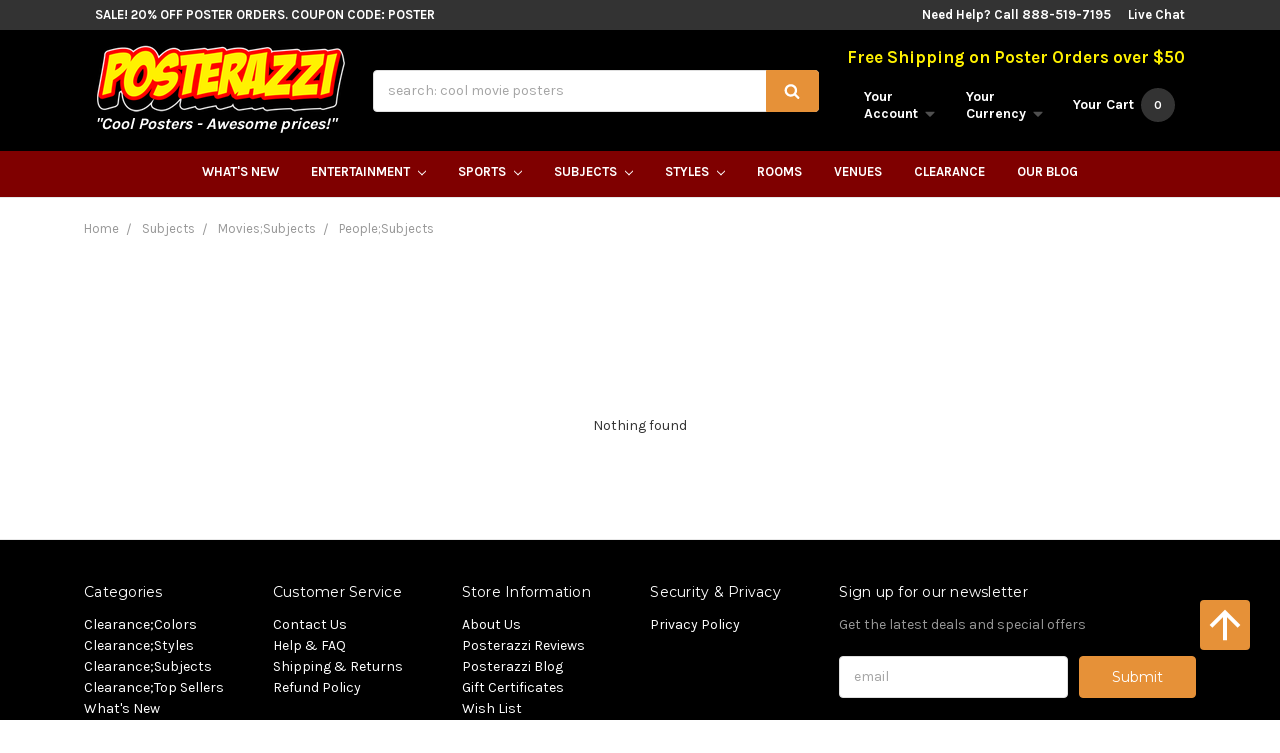

--- FILE ---
content_type: application/javascript; charset=utf-8
request_url: https://searchanise-ef84.kxcdn.com/preload_data.1n2B8Z2a2y.js
body_size: 14759
content:
window.Searchanise.preloadedSuggestions=['donna reed','ava gardner','bette davis','star wars','audrey hepburn','rita hayworth','barbara stanwyck','claudia cardinale','natalie wood','tv guide','albert koetsier','elvis presley','john wayne','marilyn monroe','cary grant','susan hayward','movie poster','joan crawford','grace kelly','paulette goddard','betty grable','jane russell','carole lombard','gene tierney','greta garbo','ann sheridan','granger collection','judy garland','raquel welch','ingrid bergman','farrah fawcett','marlon brando','brooke shields','doris day','jane fonda','harry potter','lana turner','elizabeth taylor','ann blyth','jean harlow','horror movie posters','shirley temple','cyd charisse','debra paget','eleanor parker','peter adderley','lord of the rings','ann miller','mitzi gaynor','paul newman','ginger rogers','hedy lamarr','buster keaton','burt lancaster','myrna loy','claudette colbert','katharine hepburn','jean brooks','anne baxter','clint eastwood','lucille ball','fred astaire','gregory peck','silent movie','deborah kerr','errol flynn','brigitte bardot','pin up','olivia de havilland','rock hudson','james dean','dorothy lamour','joan bennett','pulp fiction','linda darnell','steve mcqueen','james bond','lady gaga','frank sinatra','a portrait of celebrity archives','anita ekberg','liz taylor','star trek','mariah carey','bruce lee','barbara eden','elke sommer','dean martin','oleg zabielin swat','arnold schwarzenegger','bill bell','wizard of oz','gary cooper','gloria grahame','jayne mansfield','clara bow','virginia mayo','loretta young','jennifer jones','pamela anderson','paul brent','portrait engraving','joan blondell','cheryl ladd','jean simmons','james cagney','rhonda fleming','billy jacobs','jean arthur','angie dickinson','franklin d roosevelt','sophia loren','irene dunne','yvonne de carlo','the godfather','angelina jolie','james stewart','norma shearer','ida lupino','michael jordan','tyrone power','deanna durbin','ann margret','king kong','katy perry','jennifer aniston','dorothy malone','silent film','merle oberon','joan collins','canvas posters','robert taylor','alice in wonderland','john f kennedy','grace popp','vincent van gogh','lauren bacall','marilyn monroe poster','call of duty','robert redford','world war ii propaganda posters','laurel and hardy','civil war','charlton heston','willem haenraets','movie posters','carole landis','kay francis','debbie reynolds','sexy nude','gina lollobrigida','ronald reagan','maureen o\'hara','scarlett johansson','malcolm x','gone with the wind','richard burton','oleg zabielin','xxx movie','carol robinson','ella raines','ursula andress','the walking dead','sharon stone','humphrey bogart','nude hot','taylor greene','montgomery clift','new york','john singer sargent','alain delon','jane wyman','pin up girl','wild west','romy schneider','american indian','theodore roosevelt','lisa audit','kim kardashian','mary evans','movie poster 27 x 40','the beatles','jace grey','robert de niro','indiana jones','vietnam war','muhammad ali','jennifer goldberger','britney spears','caroline munro','cecil aldin','corey ford','charlie chaplin','paris hilton','friday the 13th','art nouveau','richard widmark','sean connery','maria montez','ethan harper','laurence olivier','william holden','tom cruise','sea shell','michael jackson','engraving portrait','motivational poster','jessica alba','new york city','nude photo','planet of the apes','blade runner','lindsay lohan','jennifer lopez','back to the future','cindy jacobs','cameron diaz','marx brothers','anthony quinn','sylvia sidney','drew barrymore','alice faye','bob marley','brad pitt','vincent price','greer garson','native american','johnny depp','alexis smith','kill bill','dan dipaolo','pink floyd','world map','sherlock holmes','barbra streisand','led zeppelin','danhui nai','catherine deneuve','lizabeth scott','art deco','jurassic park','robert mitchum','naked woman','christina aguilera','mary evans jazz club','costume design','gustave dore','ann sothern','game of thrones','claude monet','emma watson','everett collection 1940s','french revolution','doctor who','american revolution','fredric march','boy girl','sigourney weaver','palm trees','tim otoole','salma hayek','laurel hardy','marlene di̇etri̇ch','gustav klimt','mark rogan','civil rights','rolling stone','morgan fairchild','kim basinger','orson welles','anna may wong','wonder woman','top gun','glenn ford','mary astor','twilight saga','faye dunaway','jimi hendrix','john adams','statue of liberty','pop art','kim novak','one direction','marta wiley','van gogh','bob dylan','jane greer','john garfield','katie doucette','demi moore','joseph cotten','stella stevens','linda woods','kate beckinsale','al pacino','megan fox','nightmare on elm street','henry fonda','world war 2','janet jackson','marco fabiano','breaking bad','ray heere','santa claus','heidi klum','natalie portman','elizabeth montgomery','fay wray','janet leigh','franklin roosevelt','the good the bad and the ugly','yul brynner','peter lorre','esther williams','lynda carter','maureen o\'sullivan','robert wagner','alan ladd','diana dors','joan fontaine','victor mature','ann rutherford','jean peters','christopher lee','italian movie poster','elvis presley poster','mae west','miriam hopkins','jack nicholson','female nude','taylor swift','tava studios','bela lugosi','video games','mary pickford','sexy woman','claire trevor','beach posters','dan di paolo','george washington','winona ryder','photo print 8 x 10','silent still','nicole kidman','abbott and costello','kobe bryant','priscilla lane','monica bellucci','diane stimson','vivien leigh','constance bennett','carrie fisher','jacqueline bisset','sexy girl','allen kimberly','james tissot','special forces','sports illustrated','clark gable','war ii poster','june allyson','portrait of a young woman','winslow homer','pamela gladding','mad max','robert ryan','twin peaks','rear window','western movie','green day','oleg zabielin soldier group','jessica simpson','casablanca movie poster','resident evil','charlize theron','rolling stones','jerry lewis','evelyn keyes','jan sterling','harrison ford','alexander the great','sandra bullock','the batman','evil dead','marcello mastroianni','rocky movie','us military jets','jane seymour','jennifer love hewitt','art posters','carmen electra','randolph scott','ww2 german','tony curtis','lucia heffernan','ann dvorak','john barrymore','tulips poster','kristen bell','kirk douglas','piper laurie','christina ricci','sin city','lyndon b johnson','frances farmer','fur coat','jennifer garner','douglas fairbanks','steel engraving','boris karloff','taxi driver','vera miles','anita page','charles boyer','charles bronson','war propaganda','dorothy mcguire','oleg zabielin soldier','vintage floral','theda bara','war of the worlds','gloria swanson','iron man','justin bieber','stan laurel','bettie page','carroll baker','vintage advertisement','anne bancroft','gene kelly','anna nicole smith','ethan daniels','david bowie','hilary duff','male nude','mary evans picture library','david lynch','christina hendricks','silvia vassileva','james mason','uma thurman','richard nixon','xxx xxx','thomas jefferson','lupe velez','queen victoria','captain america','ansel adams','mission impossible','hayley mills','abstract floral','betty brosmer','vintage food art','selena gomez','farley granger','halloween movie','gail russell','native americans','fight club','helen joynson','the american magazine','betty hutton','sally swatland','new york yankees','billy jacob','pirates of the caribbean','marion davies','veronique charron','jamie lee curtis','creature from the black lagoon','hello kitty','veronica lake','vintage posters','silent film poster','anthony perkins','basil rathbone','renee zellweger','silent film actor','arlene dahl','spencer tracy','bob hope','gerald ford','smoking cigar','kate winslet','apocalypse now','pola negri','mike tyson','robert shaw','black & white','warren beatty','marisa tomei','johnny weissmuller','halle berry','hollywood photo archive hollywood','hunger games','linda evans','joel mccrea','us army','joan leslie','walking dead','the lion king','20th century fox film corp courtesy everett collection poster print','rex harrison','pink panther','edward g robinson','batman movie','john wick','alien movie','superman the movie','abraham lincoln','peter sellers','from famous people','eva longoria','daphne brissonnet','dave fleetham','18th century','courtney love','die hard','roman holiday','rudolph valentino','dorothy dandridge','silvana mangano','kevin costner','ghost in the shell','andrew johnson','walt disney','john lennon','roy rogers','cruise ship','dana andrews','brittany murphy','washington dc','cybill shepherd','hugh jackman','dolly parton','political cartoon','still life fruit','video game','andrew jackson','coffee art','gray botanical','military soldiers','deep space','south park','bruce willis','bo derek','queen elizabeth','mel gibson','anne tavoletti','robin hood','julia roberts','spider man','julie adams','lanie loreth','once upon a time in the west','the hobbit','asia jensen poster print','julie andrews','ulysses s grant','lyndon johnson','japanese poster','hong kong','barbara nichols','palm tree beach','roger moore','johnny cash','cold war','asia jensen','sergey krasovskiy','ninja turtles','gillian anderson','oleg zabielin survivor','farida zaman','my little pony','ancient egypt','mortal kombat','janet gaynor','leslie caron','barbara hale','albert koetsier flower','the matrix','child labor','penelope cruz','king george vi','jeanne crai̇n','field of flowers','bob coonts','the terminator','george sanders','diane keaton','eva mendes','war ii art','marie antoinette','jeanne moreau','eva watts','cleopatra movie','king george v','jane powell','ca 1940s poster print','phantom of the opera','angela lansbury','shirley maclaine','antonio banderas','sex and the city','jenni̇fer connelly','magazine cover','jack lemmon','black and white','silent film actress','lilli palmer','nude art','ronald colman','john ford','naked men','john f kennedy jr','pearl jam','marla rae','pam grier','victorian london','harley quinn','jean claude van damme','alyssa milano','space shuttle','ann savage','fred macmurray','eiffel tower','jaclyn smith','film noir','jessica biel','metropolis movie poster','pela studio','keira knightley','jackie chan','cool movie posters','star wars movie','classical art','tre sorelle studios','five nights at freddy\'s','cool hand luke','pi̇erce brosnan','rock music','virna lisi','tara reed','michelle pfeiffer','adriana lima','marilyn monroe movie poster','it\'s a wonderful life','flash gordon','history of world war ii posters','50s posters color','burt reynolds','sex movie','jane birkin','teenage mutant ninja turtles','mary evans ufo','leonardo da vinci','the third man','kung fu','the dark knight','ruane manning','claude rains','lucy liu','kimberly allen','car wash','melissa wang','milla jovovich','vintage horror poster','to catch a thief','dolores del rio','jean parker','hollywood photo archive','sarah jessica parker','peter cushing','new mexico','the sopranos','1950s delme0916','new orleans','maltese falcon','coleen gray','sarah michelle gellar','folk art','puerto rico','transformers movie','mickey rourke','film still','coney island','victoria beckham','nude fe','new testament','spanish civil war','babe ruth','speed racer','barbara steele','military soldier','mej 1940s','cynthia coulter','christina applegate','the thing','ulysses grant','margot robbie','elaine stewart','howard pyle','garfield and friends','volcano eruption','george raft','x files','scream movie','edgar degas','ellis island','wild horses','dirty harry','salvador dali','grace kelly poster','tina louise','citizen kane','reservoir dogs','william powell','the mummy','florida prints','josh hartnett','empire strikes back','keanu reeves','eleanor powell','simone simon','gene hackman','vintage botanical','anne hathaway','vintage dog','john payne','sylvester stallone','urban epiphany','american psycho','courteney cox','matt dillon','madeleine carroll','pearl harbor','rita moreno','currier and ives','ruth roman','g h davis','eric roberts','retro art','kathryn grayson','vintage movie posters','jeanette macdonald','nude woman','sandra dee','christa lang','quentin tarantino','harry truman','egon schiele','cindy crawford','elizabeth medley','lawrence of arabia','bill murray','buck jones','amanda greenwood','lebron james','dick tracy','catherine bach','pier angeli','superman returns','susan sarandon','bible verse','isabelle z','ski poster','eartha kitt','predator movie','june erica vess','calvin coolidge','oleg zabielin mask','alida valli','butch cassidy and the sundance kid','breakfast at tiffany\'s','louise brooks','black panther','american horror story','charles laughton','ann harding','soviet poster','halloween movie poster','2001 a space odyssey','alec guinness','san francisco','from russia with love','peter pan','golf posters','paul klee','heather locklear','eva marie saint','easy rider','once upon a time','1965 movie poster','marie windsor','diana rigg','alonzo saunders','dark shadows','pride and prejudice','john lewis','lavender poster','american frontier','julie newmar','edward curtis','julius caesar','dennis hopper','adele mara','jim carrey','snow ski','anne francis','celebrity archives','monty python','miley cyrus','tropical flowers','mickey mouse','iron maiden','mountain range art','military aircraft','pulp cover','nicki minaj','queen elizabeth ii','the white house','heath ledger','jimmy carter','catherine zeta-jones','audrey totter','john wayne movies','abstract animal','all the president\'s men','nicky boehme','lynn bari','alphonse mucha','michael jordan poster','alice cooper','allison pearce','britt ekland','our gang','rochelle hudson','aurora borealis','george bush','chicago cubs','la la land','neve campbell','alice lewis','kate upton','val kilmer','old advertising','vintage french','the matrix movie','julie christie','frederic remington','justice league','better call saul','adele jergens','jodie foster','dick powell','french and indian war','horror movies','wall street','gwyneth paltrow','the shining','kanye west','patricia neal','jean seberg','the longest yard','wine prints','palm tree in water','pi studio','kristen stewart','carol landis','andy warhol','bruce dern','dana plato','anita louise','charlie chan','mary urban','impressionist painting','prehistoric animals','charlotte rampling','pin up vintage pinup girl','gustave dor','chris paschke','audrey hepburn movie poster','naked women','bette davis movie poster','dinosaurs and prehistoric animals','brooklyn bridge','european village','marsha hunt','times square','julia frost','glynis johns','super mario','alec baldwin','life magazine','g.h davis','ohio state','cary grant movies','nancy sinatra','stranger things','kirsten dunst','magic lantern slide','carmen miranda','dustin hoffman','patrick swayze','american founding fathers','gene autry','john derek','cornel wilde','heather graham','tony martin','elsa martinelli','elizabeth taylor movie poster','erotic movie posters','cate blanchett','june duprez','john travolta','bette midler','virginia grey','africa map','lana del rey','lee marvin','sue schlabach','jackie brown','disney movie poster','the apartment 1960','coral prints','monster high','ralph steadman','vintage space','mary poppins','christmas movie','anna sten','french ww','wild apple portfolio','the godfather movie','liza minnelli','starry night','fred astaire and ginger rogers','alfred hitchcock movies','navy seals','typeface poster','diane lane','batman returns','land army','bonita granville','german ww2','danielle darrieux','science fiction','fly fishing','the hunger games','auguste pierre','north by northwest','julie derice','jersey shore','los angeles','harley davidson','sally field','karate kid movie poster','harold lloyd','jake gyllenhaal','james mcneill whistler','snow white','dune movie','no country for old men','rosalind russell','everett collection','pierre auguste renoir','gracie allen','world war ii','lilly christine','fashion advertisement','karate kid','vintage horror movie','wine posters','movie xxx','red hot chili peppers','dinah shore','albert einstein','the hustler','coffee cafe','arthur rackham','steve reeves','kim cattrall','mamie van doren','peggy lee','mary ann june','duke ellington','harry langdon','teddy bear','revolutionary war','vivid palm','beach white sand','dean martin and jerry lewis','william hurt','carolina rosi','franchot tone','fairy tale','paula abdul','the wizard of oz','brigitte helm','ralph macchio','bee gees','african american art','for a few dollars more','the lord of the rings','wwe poster','chuck norris','beauty and the beast','population growth poster','passenger ship','buffalo bill','some like it hot','george burns','nancy drew','oliver reed','bride of frankenstein','motorcycle posters','vintage bath','toronto international film festival','mary martin','the phantom of the opera','star trek xi','scooby doo','kylie minogue','laraine day','annette funicello','robin wright','toshiro mifune','christmas gift','naomi watts','ruby keeler','karyn millet','margaret lockwood','nancy kelly','arnie fisk','kurt cobain','herbert marshall','sleeping beauty','alan rickman','world trade center','alice white','auguste pierre renoir','music poster','josh brolin','sharon tate','lana wood','alice in wonderland john tenniel','country gentleman','young woman smiling','ariana grande','leonetto cappiello','corinne calvet','arnold schwarzenegger movies','warwick goble','dale evans','james garner','a clockwork orange','flower poster','sd graphics studio','bruce rolff','stewart granger','ann todd','texas chainsaw massacre','in the mood for love','eli roth','buster crabbe','winston churchill','arson movie','jenny agutter','boston red sox','anna karina','carolyn jones','enter the dragon','woodblock print','kurt russell','godzilla king of the monsters','belinda lee','purple rain','charles dana gibson','teri hatcher','lee van cleef','suzanne pleshette','grand canyon','i love lucy','medical images','sci fi movie','mid century modern','the searchers','michael buhler','native american poster','barbara rush','new york giants','autumn harvest','fast and furious','postage stamp','irena orlov','farrah fawcett poster','samuel dixon','turquoise beach','the country gentleman','dorothea lange','brent lynch','world war poster','josephine baker','john huston','dallas cowboys','ben hur','lance henriksen','my fair lady','kiss band','mid century','jennifer tilly','japanese movie','paris france','margaret sullavan','beach and palm trees','dean russo','aliens movie poster','robert f kennedy','heather thomas','judy holliday','frances dee','third man','tom hanks','jurassic world','victorian trade card','texas chainsaw','miami vice','peter o\'toole','anthony hopkins','silent hill','buffy the vampire slayer','the cure','sylva koscina','margaret lindsay','bee movie poster','robinson crusoe','michael caine','shelley winters','alfred hitchcock','greek mythology','bessie love','1930s portraits','italian posters','shirley jones','lee remick','granger colonial','stock exchange','ww2 poster','new york city street','african american illinois','linda spivey','a nightmare on elm street','true romance','peter ustinov','ben shahn','nancy kwan','haruyo morita','paris plaisirs','ice hockey','princess bride','german ww1','sofía vergara','florida beach','royal navy','nude women','colors of forest water reflection','eddie murphy','roddy mcdowall','catherine zeta jones','senta berger','serena williams','sterling hayden','national park','mollie b','oval office','jeff chandler','silent portrait','richard harris','joanne woodward','buffalo bills','broadway musical','spike lee','ann richards','tom brady','thurgood marshall','terry moore','ivanka trump','eve arden','judith anderson','flower bud poster','porn movies','blue velvet','anne shirley','tom mix','martha hyer','parker posey','the exorcist','the strangers','medieval woodcut','comic book','sophia loren movie','11 x 14 abstract','james madison','bebe daniels','east of eden','fall out boy','all about eve','lon chaney','jaws movie','florence hardy','delme0916 portraits','kung fu panda','worlds fair','douglas fairbanks sr','harpo marx','ashley judd','comic cover','batman and robin','audie murphy','atlantic city','colleen moore','woody harrelson','tanya roberts','monroe movie','landscape paintings','black and white photography','blue dots','flowers 22 x 28','inglorious basterds','adrienne barbeau','las vegas','jane russel','dark knight','ethel merman','red sox','rosario dawson','django unchained','the wizard of oz 1939','hanging execution','robert young','dana delany','olivia newton-john','joanne dru','british india','christmas poster','charles dickens','david duchovny','jacques marie gaston onfray de breville','hip hop','mathieu meur','the shining movie poster','spider-man movie poster','foo fighters','casino movie','donnie darko','from here to eternity','the invisible man','street fighter','fantastic four','nicolas cage','peter lawford','lewis hine child labor','dark images','queen elizabeth i','julie london','braun studio','carol lynley','saw movie','canyon panoramic','mara corday','floral and botanical green','claudia ancilotti','hutchinson\'s history nations','the smiths','brent heighton','nude male poster','da vinci','abbe lane','olivia wilde','wassily kandinsky','ryan gosling','ward bond','there will be blood','brooke shields nude','fritz lang','christopher plummer','dr no','betty boop','bo jackson','saving private ryan','luciana paluzzi','lillian gish','west virginia','christmas ornament','john zaccheo','emma stone','black bear','vintage movie','little women','farm fresh','john gavin','final destination','frank mcintosh','stephen king','richard egan','male anatomy','ca 1950s','robin koni','leonardo dicaprio','janet kruskamp','sybil danning','lionel messi','william mckinley','jean marais','ernest hemingway','betty compson','anime poster','rebel without a cause','propaganda war','star wars movie poster','carla gugino','ethan hawke','16th century','costume design posters','helen hayes','the crow','cheri blum','fantastic adventures','1970s america','kimberly poloson','nyc skyline','vanna lam','game room','gossip girl','bing crosby','mary calkins','dore color','christmas card','george brent','raymond burr','the crow movie','meryl streep','bryce dallas howard','paul muni','mick jagger','martine carol','al jolson','terminator movie','perfume bottle','don quixote','donald trump','amy adams','the longest day','granger collection philadelphia','ocean painting','poster print by p.s art p.s art','spanish american war','x sexy','paris texas','ray milland','banknote engraving','dwayne johnson','eternal sunshine of the spotless mind','agnes moorehead','mad men','albert bierstadt','olivia de','aimee wilson','silence of the lambs','princess mononoke','watercolor flowers','twilight zone','margaret o\'brien','the clash','black dog','mickey rooney','key west','henri de toulouse-lautrec','true blood','orlando bloom','lorraine bracco','where the wild things are','allison hayes','soldiers field','seattle seahawks','albert koetsier tulip','jennifer lawrence','trees in mist','magician posters','paul cezanne','liv tyler','bruce springsteen','despicable me','catherine bell','amazing stories','temple of doom','candice bergen','jaws movie poster','rutherford b hayes','continental army','al capone','scarface movie','lionel atwill','albrecht durer','jessica chastain','full metal jacket','dawn of the dead','teresa wri̇ght','moby dick','jean gabin','monster movies','onrei onrei','tyrannosaurus rex','james coburn','hot girls','helena bonham carter','david niven','stefanie powers','celito medeiros','larry bird','george clooney','houdini poster','charles darwin','forbidden planet','tarzan movie','melania trump','kait roberts','kevin spacey','return of the living dead','ballet dancer','raiders of the lost ark','studio portrait','athens greece','24 x 36 movie posters','mississippi river','hanging up movie','mary tyler moore','van damme','mandy moore','monica vitti','dirk bogarde','african woman','binnie barnes','elvis movie','van johnson','keri russell','zac efron','navy recruiting posters','transformers the movie','denise richards','mylene demongeot','the warriors','all quiet on the western front','warren william','safari ii','dark portal images','steve martin','ashley olsen','bikini woman','samantha fox','frederick sound','john quincy adams','donna mills','officer portrait','palm leaf','martin luther king','return of the jedi','phoebe cates','martha vickers','mulholland drive','emily blunt','lena horne','ann-margret 1960s','his girl friday','helen mirren','linda blair','claudine auger','how to train your dragon','three stooges','santa fe','rocky stallone','frida kahlo','emmy rossum','coca cola','color photo print 8 x 10','vera ellen','miles davis','ellen drew','billie burke','dean martin jerry lewis','marine corps soldier','hutchinson\'s history','old cars','us air force','aubrey beardsley','v for vendetta','sophie marceau','fashion plate','june haver','exhibition poster','new zealand','the thin man','polar bear','brokeback mountain','double indemnity','mila kunis','marilyn monro','the warriors movie','terence hill','kay kendall','ca 1939 photo print','new deal','texas ranger','new hampshire','ozzy osbourne','julie harris','olivia munn','dragon ball','wes anderson','rita hayworth gilda','us army artillery','lynn redgrave','maggie smith','one piece','live and let die','sucker punch','breakfast at tiffany','lady bird johnson','franklin d roosevelt portrait','retro sci','j.p prior','folies bergere','men\'s fashion','ken maynard','scream movie poster','black beauty','groucho marx','daisy fuentes','jo moulton','the thing movie','in a lonely place','san francisco giants','christmas movie poster','war room','treasure island','bee movie','luis royo','st louis cardinals','batman v superman','minnie driver','dc comics','over under reef','model nude','gregory gorham','the witch movie','christmas tree','carrier flight deck','black christmas','stephen curry','rio bravo','naomi campbell','janelle penner','anatomy diagram','james dean movie poster','coastal star fish','sri lanka','daniel craig','tile print','close up coral','michelle trachtenberg','scott pilgrim','moulin rouge','elsa lanchester','xxx free','sean bean','tallulah bankhead','reese witherspoon','tiffani thiessen','richmond virginia','madeline kahn','mamma mia','celeste holm','richard chamberlain','seven brad','blow up','hillary clinton','chinatown movie','hot wheels','top gun movie poster','melanie griffith','amanda bynes','abstract florals','doctor zhivago','ashley greene','gustav dore','dr strangelove','susan comish','my hero academia','roman emperor','robert mitch','woody allen','robert downey jr','fallout poster','the war of the','tom and jerry','blazing saddles','black hole','japanese flowers','tim allen','greek architecture','mountain ranges','queen mary','quo vadis','farm girl','world war 2 pacific','planet apes','alicia keys','canadian pacific','lake photo','cat on a hot tin roof','alien landscape','the sound of music','photo print 1950','beach sunset','the birds','black cat','don ameche','the wizard of oz movie','sally rand','laundry poster','star trek movie','conrad veidt','young frankenstein','donald crisp','luise rainer','colorful clouds','movie still','hayden panettiere','soap ad','emily adams','olsen twins','mae clarke','costa rica','pin-up girl','blue floral','orange is the new black','my little pony zoom poster','leslie nielsen','cigar label','eric bana','ben affleck','attack on titan','bella and','anouk aimee','frankie darro','beverly garland','madonna singer','john cena','navy seal','prince albert','andreas magnusson','meg tilly','sidney poitier','college football','x sexy movie','amanda seyfried','hulk hogan','vittorio gassman','black history','laurence harvey','victorian fashion','vintage anatomy','cliff robertson','female reproductive system','justin timberlake','rose mcgowan','on her majesty\'s secret service','virginia bruce','the hangover','peter & dawn','oleg zabielin paratrooper','rhode island','spec ops','adolphe menjou','maria schell','obama poster','susan peters','stage coach','barbara payton','john russell','joe jonas','albena hristova','tab hunter','dolores moran','north pole','jules verne','home alone','the spy who loved me','space jam','ri̇cardo montalban','ingrid pitt','the seven year itch','michèle morgan','jeffrey hunter','claire bloom','gwen stefani','kate jackson','robert patrick','cleo moore','escape from new york','xxxx print','mike myers','fashion brand','the dark crystal','nai danhui','mary evans jazz','washing woman','vietnam war poster','eisenhower portrait','vintage animal','medieval art','the little mermaid','debra messing','dracula christopher lee','richard basehart','boxing poster','howard hughes','janet blair','westminster bridge','fred hampton','gold rush','dominic monaghan','tarot card','flower buds','adrienne ames','charlie\'s angels','modern times','iron man 2','david cassidy','douglas fairbanks jr','peter falk','for your eyes only','tommy lee','casino royale','denver broncos','jacques tati','bringing up baby','vanity fair','tvgc 1950s','ken welsh','the apartment','daytime emmy','thomas nast','a fistful of dollars','robert conrad','zachary taylor','1920s art deco','bud spencer','martine beswick','corpse bride','vera ralston','captain from castile','diane kruger','dona drake','alexandra daddario','the avengers','marvel posters','grace jones','naomi mccavitt','vintage movie poster','monument valley','keep calm','clint eastwood poster','ice skate','marilyn maxwell','barack obama','loading ship','german movie','mary cassat','post apocalypse','world war ii germany','orange floral','swimsuit poster','gas station','soldier sun','paul mccartney','mej ca print','thelma todd','jim morrison','the last supper','eli̇zabeth hurley','horse racing','luigi florio','liv ullmann','oil painting','george vi','rob lowe','great escape','classic movie posters','charles marion russell','tree of life','melvyn douglas','close encounters of the third kind','pam anderson','15th century','jas cd','blue geometric','tool band','maggie gyllenhaal','1920s movie posters','labyrinth movie','christopher walken','linda cristal','cowboy poster','blade runner 2049','joan chen','edward viii','real madrid','christmas prints','dances with wolves','jennifer lopez poster','family guy','riccardo niccoli','heavy metal','erotic film','al cruz el','franco nero','norma talmadge','henry viii','van halen','brown bear','demi lovato','art deco poster','cesar romero','hawaii beach','solar system','funny girl','12 angry men','army ranger oleg','films movie posters','oleg zabielin marine','rabbit art','high noon','diana lynn','paid in full','philadelphia eagles','sabrina movie poster','american perfume','one direction poster','football poster','austin powers','gray birds','sandra oh','lost highway','rat pack','michael willett','aldo ray','guy madison','star wars poster','telly savalas','danny kaye','sound of music','beatles poster','olivia newton john','kristen wiig','joa crawford','rossano brazzi','christmas vacation','madge evans','dawn wells','olivia newton','music paint','john francis','van heflin','hunting dogs','mona lisa','victoria principal','bottlenose dolphin','zsa zsa gabor','death note','alice in wonderland mary evans','french connection','rita hayworth movie poster','call me by your name','truman show','the killer','guess who\'s coming to dinner','last supper','the graduate','the boys','the departed','vintage space art','white christmas','joseph calleia','les miserables','japanese movie poster','terence stamp','silver abstract','western poster','dr no movie','the craft movie','don johnson','william blake','clock tower','steve buscemi','tropical birds','julie eggers','east st louis','military medical','movie scene','classical music','tom berenger','the red shoes','susan george','jessie willcox smith','nancy carroll','gone with the wind 1939','middle ages','vanishing point','tobey maguire','west indies','katie holmes','glenda farrell','kyra sedgwick','oscar homolka','toy story','joan caulfield','the chosen','todd williams','red skelton','derek jeter','once upon a time in america','man of steel','the flash','woman in the moon','robin williams','nicole richie','dicaprio leonardo','michael sheen','neil young','20 x 10 vintage','elle fanning','marvel comics','pumpkins autumn','polish posters','turn of century new york','the alamo','henry cavill','fistful of dollars','stephen boyd','gail patrick','st louis','police york','susan ball','david beckham','green berets','historical figures','antelope canyon','child actor','spider man poster','una merkel','thin man','you only live twice','william morris','pop culture','dukes of hazzard','gena rowlands','the great escape','bon jovi','wallace and gromit','the fog movie','natalie wood photo','china japan','black lagoon','hungary poster','daniel radcliffe','red carpet','jane slivka','sport fishin','wwii military aircraft','canada vintage','christopher reeve','ashton kutcher','maureen ohara','jimmy stewart','margaret rutherford','david hasselhoff','christmas movies','poeticon astronomicon','dany carrel','romeo and juliet movie','nick jonas','carrie movie','alaska range','stan laurel oliver hardy','sonic the hedgehog','christian kieffer','tombstone movie','marilyn monroe poster portrait','8 x 24 poster','night of the hunter','army of darkness','mr t','nypd blue','julianne moore','robert kennedy','ocean liner','ryan reynolds','1950s woman','vintage actress','endangered species posters','russo-japanese war','the wiz','dorothy hart','princess diana','timothee chalamet','anatomy heart','foreign movies movie posters','batman begins','marine helicopter','clint eastwood movies','face engraving','diana ross','tippi hedren','american actress','harrison fisher','martin van buren','jane krakowski','snow white and the seven dwarfs','bayeux tapestry','julius caesar movie','darwin wiggett','keith richards','eva green','rachel wei̇sz','the 6 man movie','red army','alice eve','the killers','canada landscapes','gilbert roland','oleg zabielin special forces rifle','to the beach','movie star','new jersey','abraham lincoln portrait','quiet reflection','shawshank redemption','tv guide 1980','dolores costello','dragon ball z','spring byington','january jones','janelle penner poster 12 x 12','vin diesel','food photography','irene papas','lion king','kevin kline','romeo and juliet','elvi presley','pulp magazine','daliah lavi','steve forrest','elizabeth olsen','paradise lost','carroll o\'connor','the birds hitchcock','wild at heart','knight rider','kelly brook','wpa poster','rocky horror picture show','pin up redhead','the batman movie','jack benny','british columbia forest trees','thriller movies poster','ann baxter','jamie chung','agatha christie','palm tree','door poster','black power','dante alighieri','el dorado','the driver','richard conte','adrian bradbury','new york mets','breakfast club','zooey deschanel','raging bull','highland cow','flowers panoramic','oscar wilde','vintage sci fi posters','mr smith goes to washington','viv eisner'];

--- FILE ---
content_type: text/javascript;charset=UTF-8
request_url: https://searchserverapi.com/getresults?api_key=1n2B8Z2a2y&q=&sortBy=created&sortOrder=desc&restrictBy%5Bquantity%5D=1%7C&startIndex=0&maxResults=15&items=true&pages=true&categories=true&suggestions=true&queryCorrection=true&suggestionsMaxResults=3&pageStartIndex=0&pagesMaxResults=20&categoryStartIndex=0&categoriesMaxResults=20&facets=true&facetsShowUnavailableOptions=false&recentlyViewedProducts=&recentlyAddedToCartProducts=&recentlyPurchasedProducts=&ResultsTitleStrings=2&ResultsDescriptionStrings=2&category=https%3A%2F%2Fwww.posterazzi.com%2Fsubjects%2Fmovies-subjects%2Fpeople-subjects%2F&timeZoneName=UTC&output=jsonp&callback=jQuery37101355715294183244_1769453604484&_=1769453604485
body_size: 195
content:
jQuery37101355715294183244_1769453604484({"totalItems":0,"startIndex":0,"itemsPerPage":15,"currentItemCount":0,"bigcom_category":{"category_id":"4434","title":"People;Subjects"},"is_collection_mode":"true","suggestions":[],"items":[],"facets":[{"title":"Price","default_title":"Price","attribute":"price","type":"slider","data_type":"float","data":[],"desktop_view":"open","show_on_mobile":"Y","buckets":[{"value":"-","title":"","from":"","left":"","right":"","to":"","count":0}]}]});